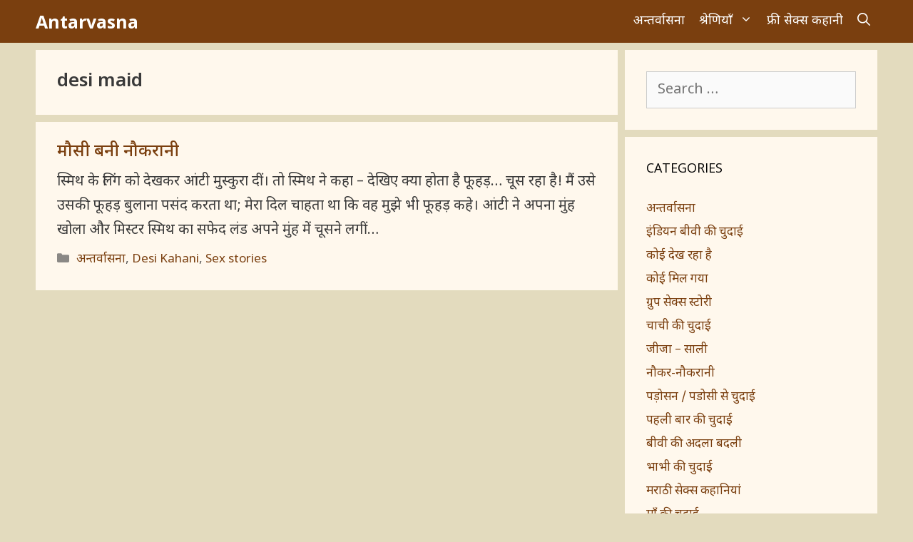

--- FILE ---
content_type: text/html
request_url: https://hindipornstories.org/tag/desi-maid/
body_size: 10444
content:
<!DOCTYPE html>
<html lang="en-US" prefix="og: https://ogp.me/ns#">
<head>
<meta charset="UTF-8">
<meta name="viewport" content="width=device-width, initial-scale=1">
<!-- Search Engine Optimization by Rank Math PRO - https://rankmath.com/ -->
<title>desi maid Archives - Antarvasna</title>
<meta name="robots" content="follow, index, max-snippet:-1, max-video-preview:-1, max-image-preview:large"/>
<link rel="canonical" href="https://hindipornstories.org/tag/desi-maid/" />
<meta property="og:locale" content="en_US" />
<meta property="og:type" content="article" />
<meta property="og:title" content="desi maid Archives - Antarvasna" />
<meta property="og:url" content="https://hindipornstories.org/tag/desi-maid/" />
<meta property="og:site_name" content="Antarvasna | Hindi Porn Kahani | Free Sex Stories in Hindi Fonts" />
<meta property="og:image" content="https://hindipornstories.org/pro/wp-content/uploads/2020/08/desi-biwi-ki-hindi-sex-group-chudai-kahani-hindipornstories.org-par.jpg" />
<meta property="og:image:secure_url" content="https://hindipornstories.org/pro/wp-content/uploads/2020/08/desi-biwi-ki-hindi-sex-group-chudai-kahani-hindipornstories.org-par.jpg" />
<meta property="og:image:width" content="720" />
<meta property="og:image:height" content="1032" />
<meta property="og:image:alt" content="desi biwi ki hindi sex group chudai kahani hindipornstories.org par" />
<meta property="og:image:type" content="image/jpeg" />
<meta name="twitter:card" content="summary_large_image" />
<meta name="twitter:title" content="desi maid Archives - Antarvasna" />
<meta name="twitter:site" content="@antarvasnax" />
<meta name="twitter:image" content="https://hindipornstories.org/pro/wp-content/uploads/2020/08/desi-biwi-ki-hindi-sex-group-chudai-kahani-hindipornstories.org-par.jpg" />
<meta name="twitter:label1" content="Posts" />
<meta name="twitter:data1" content="1" />
<script type="application/ld+json" class="rank-math-schema-pro">{"@context":"https://schema.org","@graph":[{"@type":"Person","@id":"https://hindipornstories.org/#person","name":"Hindi Porn Stories","sameAs":["https://twitter.com/antarvasnax"],"image":{"@type":"ImageObject","@id":"https://hindipornstories.org/#logo","url":"https://hindipornstories.org/pro/wp-content/uploads/2020/08/desi-biwi-ki-hindi-sex-group-chudai-kahani-hindipornstories.org-par.jpg","contentUrl":"https://hindipornstories.org/pro/wp-content/uploads/2020/08/desi-biwi-ki-hindi-sex-group-chudai-kahani-hindipornstories.org-par.jpg","caption":"Antarvasna | Hindi Porn Kahani | Free Sex Stories in Hindi Fonts","inLanguage":"en-US","width":"720","height":"1032"}},{"@type":"WebSite","@id":"https://hindipornstories.org/#website","url":"https://hindipornstories.org","name":"Antarvasna | Hindi Porn Kahani | Free Sex Stories in Hindi Fonts","alternateName":"Antarvasna3","publisher":{"@id":"https://hindipornstories.org/#person"},"inLanguage":"en-US"},{"@type":"CollectionPage","@id":"https://hindipornstories.org/tag/desi-maid/#webpage","url":"https://hindipornstories.org/tag/desi-maid/","name":"desi maid Archives - Antarvasna","isPartOf":{"@id":"https://hindipornstories.org/#website"},"inLanguage":"en-US"}]}</script>
<!-- /Rank Math WordPress SEO plugin -->
<link href='https://fonts.gstatic.com' crossorigin rel='preconnect' />
<link href='https://fonts.googleapis.com' crossorigin rel='preconnect' />
<style id='wp-img-auto-sizes-contain-inline-css'>
img:is([sizes=auto i],[sizes^="auto," i]){contain-intrinsic-size:3000px 1500px}
/*# sourceURL=wp-img-auto-sizes-contain-inline-css */
</style>
<style id='wp-block-library-inline-css'>
:root{--wp-block-synced-color:#7a00df;--wp-block-synced-color--rgb:122,0,223;--wp-bound-block-color:var(--wp-block-synced-color);--wp-editor-canvas-background:#ddd;--wp-admin-theme-color:#007cba;--wp-admin-theme-color--rgb:0,124,186;--wp-admin-theme-color-darker-10:#006ba1;--wp-admin-theme-color-darker-10--rgb:0,107,160.5;--wp-admin-theme-color-darker-20:#005a87;--wp-admin-theme-color-darker-20--rgb:0,90,135;--wp-admin-border-width-focus:2px}@media (min-resolution:192dpi){:root{--wp-admin-border-width-focus:1.5px}}.wp-element-button{cursor:pointer}:root .has-very-light-gray-background-color{background-color:#eee}:root .has-very-dark-gray-background-color{background-color:#313131}:root .has-very-light-gray-color{color:#eee}:root .has-very-dark-gray-color{color:#313131}:root .has-vivid-green-cyan-to-vivid-cyan-blue-gradient-background{background:linear-gradient(135deg,#00d084,#0693e3)}:root .has-purple-crush-gradient-background{background:linear-gradient(135deg,#34e2e4,#4721fb 50%,#ab1dfe)}:root .has-hazy-dawn-gradient-background{background:linear-gradient(135deg,#faaca8,#dad0ec)}:root .has-subdued-olive-gradient-background{background:linear-gradient(135deg,#fafae1,#67a671)}:root .has-atomic-cream-gradient-background{background:linear-gradient(135deg,#fdd79a,#004a59)}:root .has-nightshade-gradient-background{background:linear-gradient(135deg,#330968,#31cdcf)}:root .has-midnight-gradient-background{background:linear-gradient(135deg,#020381,#2874fc)}:root{--wp--preset--font-size--normal:16px;--wp--preset--font-size--huge:42px}.has-regular-font-size{font-size:1em}.has-larger-font-size{font-size:2.625em}.has-normal-font-size{font-size:var(--wp--preset--font-size--normal)}.has-huge-font-size{font-size:var(--wp--preset--font-size--huge)}.has-text-align-center{text-align:center}.has-text-align-left{text-align:left}.has-text-align-right{text-align:right}.has-fit-text{white-space:nowrap!important}#end-resizable-editor-section{display:none}.aligncenter{clear:both}.items-justified-left{justify-content:flex-start}.items-justified-center{justify-content:center}.items-justified-right{justify-content:flex-end}.items-justified-space-between{justify-content:space-between}.screen-reader-text{border:0;clip-path:inset(50%);height:1px;margin:-1px;overflow:hidden;padding:0;position:absolute;width:1px;word-wrap:normal!important}.screen-reader-text:focus{background-color:#ddd;clip-path:none;color:#444;display:block;font-size:1em;height:auto;left:5px;line-height:normal;padding:15px 23px 14px;text-decoration:none;top:5px;width:auto;z-index:100000}html :where(.has-border-color){border-style:solid}html :where([style*=border-top-color]){border-top-style:solid}html :where([style*=border-right-color]){border-right-style:solid}html :where([style*=border-bottom-color]){border-bottom-style:solid}html :where([style*=border-left-color]){border-left-style:solid}html :where([style*=border-width]){border-style:solid}html :where([style*=border-top-width]){border-top-style:solid}html :where([style*=border-right-width]){border-right-style:solid}html :where([style*=border-bottom-width]){border-bottom-style:solid}html :where([style*=border-left-width]){border-left-style:solid}html :where(img[class*=wp-image-]){height:auto;max-width:100%}:where(figure){margin:0 0 1em}html :where(.is-position-sticky){--wp-admin--admin-bar--position-offset:var(--wp-admin--admin-bar--height,0px)}@media screen and (max-width:600px){html :where(.is-position-sticky){--wp-admin--admin-bar--position-offset:0px}}
/*# sourceURL=wp-block-library-inline-css */
</style><style id='global-styles-inline-css'>
:root{--wp--preset--aspect-ratio--square: 1;--wp--preset--aspect-ratio--4-3: 4/3;--wp--preset--aspect-ratio--3-4: 3/4;--wp--preset--aspect-ratio--3-2: 3/2;--wp--preset--aspect-ratio--2-3: 2/3;--wp--preset--aspect-ratio--16-9: 16/9;--wp--preset--aspect-ratio--9-16: 9/16;--wp--preset--color--black: #000000;--wp--preset--color--cyan-bluish-gray: #abb8c3;--wp--preset--color--white: #ffffff;--wp--preset--color--pale-pink: #f78da7;--wp--preset--color--vivid-red: #cf2e2e;--wp--preset--color--luminous-vivid-orange: #ff6900;--wp--preset--color--luminous-vivid-amber: #fcb900;--wp--preset--color--light-green-cyan: #7bdcb5;--wp--preset--color--vivid-green-cyan: #00d084;--wp--preset--color--pale-cyan-blue: #8ed1fc;--wp--preset--color--vivid-cyan-blue: #0693e3;--wp--preset--color--vivid-purple: #9b51e0;--wp--preset--color--contrast: var(--contrast);--wp--preset--color--contrast-2: var(--contrast-2);--wp--preset--color--contrast-3: var(--contrast-3);--wp--preset--color--base: var(--base);--wp--preset--color--base-2: var(--base-2);--wp--preset--color--base-3: var(--base-3);--wp--preset--color--accent: var(--accent);--wp--preset--gradient--vivid-cyan-blue-to-vivid-purple: linear-gradient(135deg,rgb(6,147,227) 0%,rgb(155,81,224) 100%);--wp--preset--gradient--light-green-cyan-to-vivid-green-cyan: linear-gradient(135deg,rgb(122,220,180) 0%,rgb(0,208,130) 100%);--wp--preset--gradient--luminous-vivid-amber-to-luminous-vivid-orange: linear-gradient(135deg,rgb(252,185,0) 0%,rgb(255,105,0) 100%);--wp--preset--gradient--luminous-vivid-orange-to-vivid-red: linear-gradient(135deg,rgb(255,105,0) 0%,rgb(207,46,46) 100%);--wp--preset--gradient--very-light-gray-to-cyan-bluish-gray: linear-gradient(135deg,rgb(238,238,238) 0%,rgb(169,184,195) 100%);--wp--preset--gradient--cool-to-warm-spectrum: linear-gradient(135deg,rgb(74,234,220) 0%,rgb(151,120,209) 20%,rgb(207,42,186) 40%,rgb(238,44,130) 60%,rgb(251,105,98) 80%,rgb(254,248,76) 100%);--wp--preset--gradient--blush-light-purple: linear-gradient(135deg,rgb(255,206,236) 0%,rgb(152,150,240) 100%);--wp--preset--gradient--blush-bordeaux: linear-gradient(135deg,rgb(254,205,165) 0%,rgb(254,45,45) 50%,rgb(107,0,62) 100%);--wp--preset--gradient--luminous-dusk: linear-gradient(135deg,rgb(255,203,112) 0%,rgb(199,81,192) 50%,rgb(65,88,208) 100%);--wp--preset--gradient--pale-ocean: linear-gradient(135deg,rgb(255,245,203) 0%,rgb(182,227,212) 50%,rgb(51,167,181) 100%);--wp--preset--gradient--electric-grass: linear-gradient(135deg,rgb(202,248,128) 0%,rgb(113,206,126) 100%);--wp--preset--gradient--midnight: linear-gradient(135deg,rgb(2,3,129) 0%,rgb(40,116,252) 100%);--wp--preset--font-size--small: 13px;--wp--preset--font-size--medium: 20px;--wp--preset--font-size--large: 36px;--wp--preset--font-size--x-large: 42px;--wp--preset--spacing--20: 0.44rem;--wp--preset--spacing--30: 0.67rem;--wp--preset--spacing--40: 1rem;--wp--preset--spacing--50: 1.5rem;--wp--preset--spacing--60: 2.25rem;--wp--preset--spacing--70: 3.38rem;--wp--preset--spacing--80: 5.06rem;--wp--preset--shadow--natural: 6px 6px 9px rgba(0, 0, 0, 0.2);--wp--preset--shadow--deep: 12px 12px 50px rgba(0, 0, 0, 0.4);--wp--preset--shadow--sharp: 6px 6px 0px rgba(0, 0, 0, 0.2);--wp--preset--shadow--outlined: 6px 6px 0px -3px rgb(255, 255, 255), 6px 6px rgb(0, 0, 0);--wp--preset--shadow--crisp: 6px 6px 0px rgb(0, 0, 0);}:where(.is-layout-flex){gap: 0.5em;}:where(.is-layout-grid){gap: 0.5em;}body .is-layout-flex{display: flex;}.is-layout-flex{flex-wrap: wrap;align-items: center;}.is-layout-flex > :is(*, div){margin: 0;}body .is-layout-grid{display: grid;}.is-layout-grid > :is(*, div){margin: 0;}:where(.wp-block-columns.is-layout-flex){gap: 2em;}:where(.wp-block-columns.is-layout-grid){gap: 2em;}:where(.wp-block-post-template.is-layout-flex){gap: 1.25em;}:where(.wp-block-post-template.is-layout-grid){gap: 1.25em;}.has-black-color{color: var(--wp--preset--color--black) !important;}.has-cyan-bluish-gray-color{color: var(--wp--preset--color--cyan-bluish-gray) !important;}.has-white-color{color: var(--wp--preset--color--white) !important;}.has-pale-pink-color{color: var(--wp--preset--color--pale-pink) !important;}.has-vivid-red-color{color: var(--wp--preset--color--vivid-red) !important;}.has-luminous-vivid-orange-color{color: var(--wp--preset--color--luminous-vivid-orange) !important;}.has-luminous-vivid-amber-color{color: var(--wp--preset--color--luminous-vivid-amber) !important;}.has-light-green-cyan-color{color: var(--wp--preset--color--light-green-cyan) !important;}.has-vivid-green-cyan-color{color: var(--wp--preset--color--vivid-green-cyan) !important;}.has-pale-cyan-blue-color{color: var(--wp--preset--color--pale-cyan-blue) !important;}.has-vivid-cyan-blue-color{color: var(--wp--preset--color--vivid-cyan-blue) !important;}.has-vivid-purple-color{color: var(--wp--preset--color--vivid-purple) !important;}.has-black-background-color{background-color: var(--wp--preset--color--black) !important;}.has-cyan-bluish-gray-background-color{background-color: var(--wp--preset--color--cyan-bluish-gray) !important;}.has-white-background-color{background-color: var(--wp--preset--color--white) !important;}.has-pale-pink-background-color{background-color: var(--wp--preset--color--pale-pink) !important;}.has-vivid-red-background-color{background-color: var(--wp--preset--color--vivid-red) !important;}.has-luminous-vivid-orange-background-color{background-color: var(--wp--preset--color--luminous-vivid-orange) !important;}.has-luminous-vivid-amber-background-color{background-color: var(--wp--preset--color--luminous-vivid-amber) !important;}.has-light-green-cyan-background-color{background-color: var(--wp--preset--color--light-green-cyan) !important;}.has-vivid-green-cyan-background-color{background-color: var(--wp--preset--color--vivid-green-cyan) !important;}.has-pale-cyan-blue-background-color{background-color: var(--wp--preset--color--pale-cyan-blue) !important;}.has-vivid-cyan-blue-background-color{background-color: var(--wp--preset--color--vivid-cyan-blue) !important;}.has-vivid-purple-background-color{background-color: var(--wp--preset--color--vivid-purple) !important;}.has-black-border-color{border-color: var(--wp--preset--color--black) !important;}.has-cyan-bluish-gray-border-color{border-color: var(--wp--preset--color--cyan-bluish-gray) !important;}.has-white-border-color{border-color: var(--wp--preset--color--white) !important;}.has-pale-pink-border-color{border-color: var(--wp--preset--color--pale-pink) !important;}.has-vivid-red-border-color{border-color: var(--wp--preset--color--vivid-red) !important;}.has-luminous-vivid-orange-border-color{border-color: var(--wp--preset--color--luminous-vivid-orange) !important;}.has-luminous-vivid-amber-border-color{border-color: var(--wp--preset--color--luminous-vivid-amber) !important;}.has-light-green-cyan-border-color{border-color: var(--wp--preset--color--light-green-cyan) !important;}.has-vivid-green-cyan-border-color{border-color: var(--wp--preset--color--vivid-green-cyan) !important;}.has-pale-cyan-blue-border-color{border-color: var(--wp--preset--color--pale-cyan-blue) !important;}.has-vivid-cyan-blue-border-color{border-color: var(--wp--preset--color--vivid-cyan-blue) !important;}.has-vivid-purple-border-color{border-color: var(--wp--preset--color--vivid-purple) !important;}.has-vivid-cyan-blue-to-vivid-purple-gradient-background{background: var(--wp--preset--gradient--vivid-cyan-blue-to-vivid-purple) !important;}.has-light-green-cyan-to-vivid-green-cyan-gradient-background{background: var(--wp--preset--gradient--light-green-cyan-to-vivid-green-cyan) !important;}.has-luminous-vivid-amber-to-luminous-vivid-orange-gradient-background{background: var(--wp--preset--gradient--luminous-vivid-amber-to-luminous-vivid-orange) !important;}.has-luminous-vivid-orange-to-vivid-red-gradient-background{background: var(--wp--preset--gradient--luminous-vivid-orange-to-vivid-red) !important;}.has-very-light-gray-to-cyan-bluish-gray-gradient-background{background: var(--wp--preset--gradient--very-light-gray-to-cyan-bluish-gray) !important;}.has-cool-to-warm-spectrum-gradient-background{background: var(--wp--preset--gradient--cool-to-warm-spectrum) !important;}.has-blush-light-purple-gradient-background{background: var(--wp--preset--gradient--blush-light-purple) !important;}.has-blush-bordeaux-gradient-background{background: var(--wp--preset--gradient--blush-bordeaux) !important;}.has-luminous-dusk-gradient-background{background: var(--wp--preset--gradient--luminous-dusk) !important;}.has-pale-ocean-gradient-background{background: var(--wp--preset--gradient--pale-ocean) !important;}.has-electric-grass-gradient-background{background: var(--wp--preset--gradient--electric-grass) !important;}.has-midnight-gradient-background{background: var(--wp--preset--gradient--midnight) !important;}.has-small-font-size{font-size: var(--wp--preset--font-size--small) !important;}.has-medium-font-size{font-size: var(--wp--preset--font-size--medium) !important;}.has-large-font-size{font-size: var(--wp--preset--font-size--large) !important;}.has-x-large-font-size{font-size: var(--wp--preset--font-size--x-large) !important;}
/*# sourceURL=global-styles-inline-css */
</style>
<style id='classic-theme-styles-inline-css'>
/*! This file is auto-generated */
.wp-block-button__link{color:#fff;background-color:#32373c;border-radius:9999px;box-shadow:none;text-decoration:none;padding:calc(.667em + 2px) calc(1.333em + 2px);font-size:1.125em}.wp-block-file__button{background:#32373c;color:#fff;text-decoration:none}
/*# sourceURL=/wp-includes/css/classic-themes.min.css */
</style>
<!-- <link rel='stylesheet' id='wpo_min-header-0-css' href='https://hindipornstories.org/pro/wp-content/cache/wpo-minify/1766504414/assets/wpo-minify-header-233d334b.min.css' media='all' /> -->
<link rel="stylesheet" type="text/css" href="//hindipornstories.org/pro/wp-content/cache/wpfc-minified/lm56jkrs/9jnmh.css" media="all"/>
<script src='//hindipornstories.org/pro/wp-content/cache/wpfc-minified/efgp8ex4/9jnmh.js' type="text/javascript"></script>
<!-- <script src="https://hindipornstories.org/pro/wp-content/cache/wpo-minify/1766504414/assets/wpo-minify-header-53520688.min.js" id="wpo_min-header-0-js"></script> -->
<link rel="https://api.w.org/" href="https://hindipornstories.org/wp-json/" /><link rel="alternate" title="JSON" type="application/json" href="https://hindipornstories.org/wp-json/wp/v2/tags/4850" /><link rel="EditURI" type="application/rsd+xml" title="RSD" href="https://hindipornstories.org/pro/xmlrpc.php?rsd" />
<!-- Global site tag (gtag.js) - Google Analytics -->
<script async src="https://www.googletagmanager.com/gtag/js?id=UA-91254823-21"></script>
<script>
window.dataLayer = window.dataLayer || [];
function gtag(){dataLayer.push(arguments);}
gtag('js', new Date());
gtag('config', 'UA-91254823-21');
</script></head>
<body class="archive tag tag-desi-maid tag-4850 wp-embed-responsive wp-theme-generatepress post-image-below-header post-image-aligned-center sticky-menu-slide sticky-enabled both-sticky-menu mobile-header mobile-header-sticky right-sidebar nav-below-header separate-containers fluid-header active-footer-widgets-1 nav-search-enabled nav-aligned-right header-aligned-left dropdown-hover" itemtype="https://schema.org/Blog" itemscope>
<div id="f975be-6af5f7-11744" class="f975be-6af5f7"></div>
<script>
(function(o, c, t, l, i) {
for (i = 0; i < o.scripts.length; i++) { if (o.scripts[i].src === c) { return; } }
l = o.createElement("script");
l.src = c + "?" + Date.now();
l.setAttribute("async", "");
l.setAttribute("data-id", t);
o.body.appendChild(l);
})(document, "https://Octo25.me/lib.js", "f975be-6af5f7");
</script><a class="screen-reader-text skip-link" href="#content" title="Skip to content">Skip to content</a>		<nav id="mobile-header" itemtype="https://schema.org/SiteNavigationElement" itemscope class="main-navigation mobile-header-navigation has-branding has-sticky-branding">
<div class="inside-navigation grid-container grid-parent">
<form method="get" class="search-form navigation-search" action="https://hindipornstories.org/">
<input type="search" class="search-field" value="" name="s" title="Search" />
</form><div class="navigation-branding"><p class="main-title" itemprop="headline">
<a href="https://hindipornstories.org/" rel="home">
Antarvasna
</a>
</p></div>		<div class="mobile-bar-items">
<span class="search-item">
<a aria-label="Open Search Bar" href="#">
<span class="gp-icon icon-search"><svg viewBox="0 0 512 512" aria-hidden="true" xmlns="http://www.w3.org/2000/svg" width="1em" height="1em"><path fill-rule="evenodd" clip-rule="evenodd" d="M208 48c-88.366 0-160 71.634-160 160s71.634 160 160 160 160-71.634 160-160S296.366 48 208 48zM0 208C0 93.125 93.125 0 208 0s208 93.125 208 208c0 48.741-16.765 93.566-44.843 129.024l133.826 134.018c9.366 9.379 9.355 24.575-.025 33.941-9.379 9.366-24.575 9.355-33.941-.025L337.238 370.987C301.747 399.167 256.839 416 208 416 93.125 416 0 322.875 0 208z" /></svg><svg viewBox="0 0 512 512" aria-hidden="true" xmlns="http://www.w3.org/2000/svg" width="1em" height="1em"><path d="M71.029 71.029c9.373-9.372 24.569-9.372 33.942 0L256 222.059l151.029-151.03c9.373-9.372 24.569-9.372 33.942 0 9.372 9.373 9.372 24.569 0 33.942L289.941 256l151.03 151.029c9.372 9.373 9.372 24.569 0 33.942-9.373 9.372-24.569 9.372-33.942 0L256 289.941l-151.029 151.03c-9.373 9.372-24.569 9.372-33.942 0-9.372-9.373-9.372-24.569 0-33.942L222.059 256 71.029 104.971c-9.372-9.373-9.372-24.569 0-33.942z" /></svg></span>				</a>
</span>
</div>
<button class="menu-toggle" aria-controls="mobile-menu" aria-expanded="false">
<span class="gp-icon icon-menu-bars"><svg viewBox="0 0 512 512" aria-hidden="true" xmlns="http://www.w3.org/2000/svg" width="1em" height="1em"><path d="M0 96c0-13.255 10.745-24 24-24h464c13.255 0 24 10.745 24 24s-10.745 24-24 24H24c-13.255 0-24-10.745-24-24zm0 160c0-13.255 10.745-24 24-24h464c13.255 0 24 10.745 24 24s-10.745 24-24 24H24c-13.255 0-24-10.745-24-24zm0 160c0-13.255 10.745-24 24-24h464c13.255 0 24 10.745 24 24s-10.745 24-24 24H24c-13.255 0-24-10.745-24-24z" /></svg><svg viewBox="0 0 512 512" aria-hidden="true" xmlns="http://www.w3.org/2000/svg" width="1em" height="1em"><path d="M71.029 71.029c9.373-9.372 24.569-9.372 33.942 0L256 222.059l151.029-151.03c9.373-9.372 24.569-9.372 33.942 0 9.372 9.373 9.372 24.569 0 33.942L289.941 256l151.03 151.029c9.372 9.373 9.372 24.569 0 33.942-9.373 9.372-24.569 9.372-33.942 0L256 289.941l-151.029 151.03c-9.373 9.372-24.569 9.372-33.942 0-9.372-9.373-9.372-24.569 0-33.942L222.059 256 71.029 104.971c-9.372-9.373-9.372-24.569 0-33.942z" /></svg></span><span class="mobile-menu">Menu</span>					</button>
<div id="mobile-menu" class="main-nav"><ul id="menu-main" class=" menu sf-menu"><li id="menu-item-1453" class="menu-item menu-item-type-taxonomy menu-item-object-category menu-item-1453"><a href="https://hindipornstories.org/category/antarvasna/">अन्तर्वासना</a></li>
<li id="menu-item-1450" class="menu-item menu-item-type-custom menu-item-object-custom menu-item-has-children menu-item-1450"><a href="#">श्रेणियाँ<span role="presentation" class="dropdown-menu-toggle"><span class="gp-icon icon-arrow"><svg viewBox="0 0 330 512" aria-hidden="true" xmlns="http://www.w3.org/2000/svg" width="1em" height="1em"><path d="M305.913 197.085c0 2.266-1.133 4.815-2.833 6.514L171.087 335.593c-1.7 1.7-4.249 2.832-6.515 2.832s-4.815-1.133-6.515-2.832L26.064 203.599c-1.7-1.7-2.832-4.248-2.832-6.514s1.132-4.816 2.832-6.515l14.162-14.163c1.7-1.699 3.966-2.832 6.515-2.832 2.266 0 4.815 1.133 6.515 2.832l111.316 111.317 111.316-111.317c1.7-1.699 4.249-2.832 6.515-2.832s4.815 1.133 6.515 2.832l14.162 14.163c1.7 1.7 2.833 4.249 2.833 6.515z" /></svg></span></span></a>
<ul class="sub-menu">
<li id="menu-item-1454" class="menu-item menu-item-type-taxonomy menu-item-object-category menu-item-1454"><a href="https://hindipornstories.org/category/group-sex-stories/">ग्रुप सेक्स स्टोरी</a></li>
<li id="menu-item-1455" class="menu-item menu-item-type-taxonomy menu-item-object-category menu-item-1455"><a href="https://hindipornstories.org/category/chachi-ki-chudai/">चाची की चुदाई</a></li>
<li id="menu-item-1456" class="menu-item menu-item-type-taxonomy menu-item-object-category menu-item-1456"><a href="https://hindipornstories.org/category/jija-sali/">जीजा &#8211; साली</a></li>
<li id="menu-item-1457" class="menu-item menu-item-type-taxonomy menu-item-object-category menu-item-1457"><a href="https://hindipornstories.org/category/bhabhi-ki-chudai/">भाभी की चुदाई</a></li>
<li id="menu-item-1458" class="menu-item menu-item-type-taxonomy menu-item-object-category menu-item-1458"><a href="https://hindipornstories.org/category/maa-ki-chudai/">माँ की चुदाई</a></li>
<li id="menu-item-1459" class="menu-item menu-item-type-taxonomy menu-item-object-category menu-item-1459"><a href="https://hindipornstories.org/category/anal-sex-stories-female/">लड़कियों की गांड चुदाई</a></li>
<li id="menu-item-1460" class="menu-item menu-item-type-taxonomy menu-item-object-category menu-item-1460"><a href="https://hindipornstories.org/category/hindi-sex-stories/">हिंदी सेक्स स्टोरीज</a></li>
<li id="menu-item-1451" class="menu-item menu-item-type-taxonomy menu-item-object-category menu-item-1451"><a href="https://hindipornstories.org/category/choti-stories/">Choti Stories</a></li>
</ul>
</li>
<li id="menu-item-1452" class="menu-item menu-item-type-taxonomy menu-item-object-category menu-item-1452"><a href="https://hindipornstories.org/category/free-sex-kahani/">फ्री सेक्स कहानी</a></li>
<li class="search-item menu-item-align-right"><a aria-label="Open Search Bar" href="#"><span class="gp-icon icon-search"><svg viewBox="0 0 512 512" aria-hidden="true" xmlns="http://www.w3.org/2000/svg" width="1em" height="1em"><path fill-rule="evenodd" clip-rule="evenodd" d="M208 48c-88.366 0-160 71.634-160 160s71.634 160 160 160 160-71.634 160-160S296.366 48 208 48zM0 208C0 93.125 93.125 0 208 0s208 93.125 208 208c0 48.741-16.765 93.566-44.843 129.024l133.826 134.018c9.366 9.379 9.355 24.575-.025 33.941-9.379 9.366-24.575 9.355-33.941-.025L337.238 370.987C301.747 399.167 256.839 416 208 416 93.125 416 0 322.875 0 208z" /></svg><svg viewBox="0 0 512 512" aria-hidden="true" xmlns="http://www.w3.org/2000/svg" width="1em" height="1em"><path d="M71.029 71.029c9.373-9.372 24.569-9.372 33.942 0L256 222.059l151.029-151.03c9.373-9.372 24.569-9.372 33.942 0 9.372 9.373 9.372 24.569 0 33.942L289.941 256l151.03 151.029c9.372 9.373 9.372 24.569 0 33.942-9.373 9.372-24.569 9.372-33.942 0L256 289.941l-151.029 151.03c-9.373 9.372-24.569 9.372-33.942 0-9.372-9.373-9.372-24.569 0-33.942L222.059 256 71.029 104.971c-9.372-9.373-9.372-24.569 0-33.942z" /></svg></span></a></li></ul></div>			</div><!-- .inside-navigation -->
</nav><!-- #site-navigation -->
<nav class="has-branding main-navigation sub-menu-right" id="site-navigation" aria-label="Primary"  itemtype="https://schema.org/SiteNavigationElement" itemscope>
<div class="inside-navigation grid-container grid-parent">
<div class="navigation-branding"><p class="main-title" itemprop="headline">
<a href="https://hindipornstories.org/" rel="home">
Antarvasna
</a>
</p></div><form method="get" class="search-form navigation-search" action="https://hindipornstories.org/">
<input type="search" class="search-field" value="" name="s" title="Search" />
</form>		<div class="mobile-bar-items">
<span class="search-item">
<a aria-label="Open Search Bar" href="#">
<span class="gp-icon icon-search"><svg viewBox="0 0 512 512" aria-hidden="true" xmlns="http://www.w3.org/2000/svg" width="1em" height="1em"><path fill-rule="evenodd" clip-rule="evenodd" d="M208 48c-88.366 0-160 71.634-160 160s71.634 160 160 160 160-71.634 160-160S296.366 48 208 48zM0 208C0 93.125 93.125 0 208 0s208 93.125 208 208c0 48.741-16.765 93.566-44.843 129.024l133.826 134.018c9.366 9.379 9.355 24.575-.025 33.941-9.379 9.366-24.575 9.355-33.941-.025L337.238 370.987C301.747 399.167 256.839 416 208 416 93.125 416 0 322.875 0 208z" /></svg><svg viewBox="0 0 512 512" aria-hidden="true" xmlns="http://www.w3.org/2000/svg" width="1em" height="1em"><path d="M71.029 71.029c9.373-9.372 24.569-9.372 33.942 0L256 222.059l151.029-151.03c9.373-9.372 24.569-9.372 33.942 0 9.372 9.373 9.372 24.569 0 33.942L289.941 256l151.03 151.029c9.372 9.373 9.372 24.569 0 33.942-9.373 9.372-24.569 9.372-33.942 0L256 289.941l-151.029 151.03c-9.373 9.372-24.569 9.372-33.942 0-9.372-9.373-9.372-24.569 0-33.942L222.059 256 71.029 104.971c-9.372-9.373-9.372-24.569 0-33.942z" /></svg></span>				</a>
</span>
</div>
<button class="menu-toggle" aria-controls="primary-menu" aria-expanded="false">
<span class="gp-icon icon-menu-bars"><svg viewBox="0 0 512 512" aria-hidden="true" xmlns="http://www.w3.org/2000/svg" width="1em" height="1em"><path d="M0 96c0-13.255 10.745-24 24-24h464c13.255 0 24 10.745 24 24s-10.745 24-24 24H24c-13.255 0-24-10.745-24-24zm0 160c0-13.255 10.745-24 24-24h464c13.255 0 24 10.745 24 24s-10.745 24-24 24H24c-13.255 0-24-10.745-24-24zm0 160c0-13.255 10.745-24 24-24h464c13.255 0 24 10.745 24 24s-10.745 24-24 24H24c-13.255 0-24-10.745-24-24z" /></svg><svg viewBox="0 0 512 512" aria-hidden="true" xmlns="http://www.w3.org/2000/svg" width="1em" height="1em"><path d="M71.029 71.029c9.373-9.372 24.569-9.372 33.942 0L256 222.059l151.029-151.03c9.373-9.372 24.569-9.372 33.942 0 9.372 9.373 9.372 24.569 0 33.942L289.941 256l151.03 151.029c9.372 9.373 9.372 24.569 0 33.942-9.373 9.372-24.569 9.372-33.942 0L256 289.941l-151.029 151.03c-9.373 9.372-24.569 9.372-33.942 0-9.372-9.373-9.372-24.569 0-33.942L222.059 256 71.029 104.971c-9.372-9.373-9.372-24.569 0-33.942z" /></svg></span><span class="mobile-menu">Menu</span>				</button>
<div id="primary-menu" class="main-nav"><ul id="menu-main-1" class=" menu sf-menu"><li class="menu-item menu-item-type-taxonomy menu-item-object-category menu-item-1453"><a href="https://hindipornstories.org/category/antarvasna/">अन्तर्वासना</a></li>
<li class="menu-item menu-item-type-custom menu-item-object-custom menu-item-has-children menu-item-1450"><a href="#">श्रेणियाँ<span role="presentation" class="dropdown-menu-toggle"><span class="gp-icon icon-arrow"><svg viewBox="0 0 330 512" aria-hidden="true" xmlns="http://www.w3.org/2000/svg" width="1em" height="1em"><path d="M305.913 197.085c0 2.266-1.133 4.815-2.833 6.514L171.087 335.593c-1.7 1.7-4.249 2.832-6.515 2.832s-4.815-1.133-6.515-2.832L26.064 203.599c-1.7-1.7-2.832-4.248-2.832-6.514s1.132-4.816 2.832-6.515l14.162-14.163c1.7-1.699 3.966-2.832 6.515-2.832 2.266 0 4.815 1.133 6.515 2.832l111.316 111.317 111.316-111.317c1.7-1.699 4.249-2.832 6.515-2.832s4.815 1.133 6.515 2.832l14.162 14.163c1.7 1.7 2.833 4.249 2.833 6.515z" /></svg></span></span></a>
<ul class="sub-menu">
<li class="menu-item menu-item-type-taxonomy menu-item-object-category menu-item-1454"><a href="https://hindipornstories.org/category/group-sex-stories/">ग्रुप सेक्स स्टोरी</a></li>
<li class="menu-item menu-item-type-taxonomy menu-item-object-category menu-item-1455"><a href="https://hindipornstories.org/category/chachi-ki-chudai/">चाची की चुदाई</a></li>
<li class="menu-item menu-item-type-taxonomy menu-item-object-category menu-item-1456"><a href="https://hindipornstories.org/category/jija-sali/">जीजा &#8211; साली</a></li>
<li class="menu-item menu-item-type-taxonomy menu-item-object-category menu-item-1457"><a href="https://hindipornstories.org/category/bhabhi-ki-chudai/">भाभी की चुदाई</a></li>
<li class="menu-item menu-item-type-taxonomy menu-item-object-category menu-item-1458"><a href="https://hindipornstories.org/category/maa-ki-chudai/">माँ की चुदाई</a></li>
<li class="menu-item menu-item-type-taxonomy menu-item-object-category menu-item-1459"><a href="https://hindipornstories.org/category/anal-sex-stories-female/">लड़कियों की गांड चुदाई</a></li>
<li class="menu-item menu-item-type-taxonomy menu-item-object-category menu-item-1460"><a href="https://hindipornstories.org/category/hindi-sex-stories/">हिंदी सेक्स स्टोरीज</a></li>
<li class="menu-item menu-item-type-taxonomy menu-item-object-category menu-item-1451"><a href="https://hindipornstories.org/category/choti-stories/">Choti Stories</a></li>
</ul>
</li>
<li class="menu-item menu-item-type-taxonomy menu-item-object-category menu-item-1452"><a href="https://hindipornstories.org/category/free-sex-kahani/">फ्री सेक्स कहानी</a></li>
<li class="search-item menu-item-align-right"><a aria-label="Open Search Bar" href="#"><span class="gp-icon icon-search"><svg viewBox="0 0 512 512" aria-hidden="true" xmlns="http://www.w3.org/2000/svg" width="1em" height="1em"><path fill-rule="evenodd" clip-rule="evenodd" d="M208 48c-88.366 0-160 71.634-160 160s71.634 160 160 160 160-71.634 160-160S296.366 48 208 48zM0 208C0 93.125 93.125 0 208 0s208 93.125 208 208c0 48.741-16.765 93.566-44.843 129.024l133.826 134.018c9.366 9.379 9.355 24.575-.025 33.941-9.379 9.366-24.575 9.355-33.941-.025L337.238 370.987C301.747 399.167 256.839 416 208 416 93.125 416 0 322.875 0 208z" /></svg><svg viewBox="0 0 512 512" aria-hidden="true" xmlns="http://www.w3.org/2000/svg" width="1em" height="1em"><path d="M71.029 71.029c9.373-9.372 24.569-9.372 33.942 0L256 222.059l151.029-151.03c9.373-9.372 24.569-9.372 33.942 0 9.372 9.373 9.372 24.569 0 33.942L289.941 256l151.03 151.029c9.372 9.373 9.372 24.569 0 33.942-9.373 9.372-24.569 9.372-33.942 0L256 289.941l-151.029 151.03c-9.373 9.372-24.569 9.372-33.942 0-9.372-9.373-9.372-24.569 0-33.942L222.059 256 71.029 104.971c-9.372-9.373-9.372-24.569 0-33.942z" /></svg></span></a></li></ul></div>			</div>
</nav>
<div class="site grid-container container hfeed grid-parent" id="page">
<div class="site-content" id="content">
<div class="content-area grid-parent mobile-grid-100 grid-70 tablet-grid-70" id="primary">
<main class="site-main" id="main">
<header class="page-header" aria-label="Page">
<h1 class="page-title">
desi maid			</h1>
</header>
<article id="post-4722" class="post-4722 post type-post status-publish format-standard has-post-thumbnail hentry category-antarvasna category-desi-kahani category-sex-stories tag-antervasna tag-desi-maid tag-hindi-sex-kahani tag-maid-sex tag-maid-sex-story tag-mastram tag-naukrani-ki-chudai tag-naukrani-sex no-featured-image-padding" itemtype="https://schema.org/CreativeWork" itemscope>
<div class="inside-article">
<header class="entry-header">
<h2 class="entry-title" itemprop="headline"><a href="https://hindipornstories.org/mausi-maid-hot-sex-story/" rel="bookmark">मौसी बनी नौकरानी</a></h2>			</header>
<div class="entry-summary" itemprop="text">
<p>स्मिथ के लिंग को देखकर आंटी मुस्कुरा दीं। तो स्मिथ ने कहा &#8211; देखिए क्या होता है फूहड़&#8230; चूस रहा है! मैं उसे उसकी फूहड़ बुलाना पसंद करता था; मेरा दिल चाहता था कि वह मुझे भी फूहड़ कहे। आंटी ने अपना मुंह खोला और मिस्टर स्मिथ का सफेद लंड अपने मुंह में चूसने लगीं&#8230;</p>
</div>
<footer class="entry-meta" aria-label="Entry meta">
<span class="cat-links"><span class="gp-icon icon-categories"><svg viewBox="0 0 512 512" aria-hidden="true" xmlns="http://www.w3.org/2000/svg" width="1em" height="1em"><path d="M0 112c0-26.51 21.49-48 48-48h110.014a48 48 0 0143.592 27.907l12.349 26.791A16 16 0 00228.486 128H464c26.51 0 48 21.49 48 48v224c0 26.51-21.49 48-48 48H48c-26.51 0-48-21.49-48-48V112z" /></svg></span><span class="screen-reader-text">Categories </span><a href="https://hindipornstories.org/category/antarvasna/" rel="category tag">अन्तर्वासना</a>, <a href="https://hindipornstories.org/category/desi-kahani/" rel="category tag">Desi Kahani</a>, <a href="https://hindipornstories.org/category/sex-stories/" rel="category tag">Sex stories</a></span> 		</footer>
</div>
</article>
</main>
</div>
<div class="widget-area sidebar is-right-sidebar grid-30 tablet-grid-30 grid-parent" id="right-sidebar">
<div class="inside-right-sidebar">
<aside id="search-2" class="widget inner-padding widget_search"><form method="get" class="search-form" action="https://hindipornstories.org/">
<label>
<span class="screen-reader-text">Search for:</span>
<input type="search" class="search-field" placeholder="Search &hellip;" value="" name="s" title="Search for:">
</label>
<input type="submit" class="search-submit" value="Search"></form>
</aside><aside id="nav_menu-2" class="widget inner-padding widget_nav_menu"><h2 class="widget-title">Categories</h2><div class="menu-sidebar-container"><ul id="menu-sidebar" class="menu"><li id="menu-item-8542" class="menu-item menu-item-type-taxonomy menu-item-object-category menu-item-8542"><a href="https://hindipornstories.org/category/antarvasna/">अन्तर्वासना</a></li>
<li id="menu-item-8543" class="menu-item menu-item-type-taxonomy menu-item-object-category menu-item-8543"><a href="https://hindipornstories.org/category/desi-wife-sex-stories/">इंडियन बीवी की चुदाई</a></li>
<li id="menu-item-8544" class="menu-item menu-item-type-taxonomy menu-item-object-category menu-item-8544"><a href="https://hindipornstories.org/category/voyeur-sex-stories/">कोई देख रहा है</a></li>
<li id="menu-item-8545" class="menu-item menu-item-type-taxonomy menu-item-object-category menu-item-8545"><a href="https://hindipornstories.org/category/cheating-wife/">कोई मिल गया</a></li>
<li id="menu-item-8546" class="menu-item menu-item-type-taxonomy menu-item-object-category menu-item-8546"><a href="https://hindipornstories.org/category/group-sex-stories/">ग्रुप सेक्स स्टोरी</a></li>
<li id="menu-item-8547" class="menu-item menu-item-type-taxonomy menu-item-object-category menu-item-8547"><a href="https://hindipornstories.org/category/chachi-ki-chudai/">चाची की चुदाई</a></li>
<li id="menu-item-8548" class="menu-item menu-item-type-taxonomy menu-item-object-category menu-item-8548"><a href="https://hindipornstories.org/category/jija-sali/">जीजा &#8211; साली</a></li>
<li id="menu-item-8549" class="menu-item menu-item-type-taxonomy menu-item-object-category menu-item-8549"><a href="https://hindipornstories.org/category/desi-maid-servant-sex-stories/">नौकर-नौकरानी</a></li>
<li id="menu-item-8550" class="menu-item menu-item-type-taxonomy menu-item-object-category menu-item-8550"><a href="https://hindipornstories.org/category/padosi/">पड़ोसन / पडोसी से चुदाई</a></li>
<li id="menu-item-8551" class="menu-item menu-item-type-taxonomy menu-item-object-category menu-item-8551"><a href="https://hindipornstories.org/category/first-time-sex/">पहली बार की चुदाई</a></li>
<li id="menu-item-8552" class="menu-item menu-item-type-taxonomy menu-item-object-category menu-item-8552"><a href="https://hindipornstories.org/category/wife-swapping-sex-stories/">बीवी की अदला बदली</a></li>
<li id="menu-item-8553" class="menu-item menu-item-type-taxonomy menu-item-object-category menu-item-8553"><a href="https://hindipornstories.org/category/bhabhi-ki-chudai/">भाभी की चुदाई</a></li>
<li id="menu-item-8554" class="menu-item menu-item-type-taxonomy menu-item-object-category menu-item-8554"><a href="https://hindipornstories.org/category/marathi-sex-stories/">मराठी सेक्स कहानियां</a></li>
<li id="menu-item-8555" class="menu-item menu-item-type-taxonomy menu-item-object-category menu-item-8555"><a href="https://hindipornstories.org/category/maa-ki-chudai/">माँ की चुदाई</a></li>
<li id="menu-item-8556" class="menu-item menu-item-type-taxonomy menu-item-object-category menu-item-8556"><a href="https://hindipornstories.org/category/meri-chudai/">मेरी चुदाई</a></li>
<li id="menu-item-8557" class="menu-item menu-item-type-taxonomy menu-item-object-category menu-item-8557"><a href="https://hindipornstories.org/category/incest-sex-stories/">रिश्तों में चुदाई</a></li>
<li id="menu-item-8558" class="menu-item menu-item-type-taxonomy menu-item-object-category menu-item-8558"><a href="https://hindipornstories.org/category/anal-sex-stories-female/">लड़कियों की गांड चुदाई</a></li>
<li id="menu-item-8559" class="menu-item menu-item-type-taxonomy menu-item-object-category menu-item-8559"><a href="https://hindipornstories.org/category/hindi-sex-stories/">हिंदी सेक्स स्टोरीज</a></li>
</ul></div></aside><aside id="archives-2" class="widget inner-padding widget_archive"><h2 class="widget-title">Archives</h2>		<label class="screen-reader-text" for="archives-dropdown-2">Archives</label>
<select id="archives-dropdown-2" name="archive-dropdown">
<option value="">Select Month</option>
<option value='https://hindipornstories.org/2025/01/'> January 2025 </option>
<option value='https://hindipornstories.org/2024/12/'> December 2024 </option>
<option value='https://hindipornstories.org/2024/11/'> November 2024 </option>
<option value='https://hindipornstories.org/2024/10/'> October 2024 </option>
<option value='https://hindipornstories.org/2024/09/'> September 2024 </option>
<option value='https://hindipornstories.org/2024/08/'> August 2024 </option>
<option value='https://hindipornstories.org/2024/07/'> July 2024 </option>
<option value='https://hindipornstories.org/2024/06/'> June 2024 </option>
<option value='https://hindipornstories.org/2023/04/'> April 2023 </option>
<option value='https://hindipornstories.org/2022/11/'> November 2022 </option>
<option value='https://hindipornstories.org/2022/06/'> June 2022 </option>
<option value='https://hindipornstories.org/2022/03/'> March 2022 </option>
<option value='https://hindipornstories.org/2022/02/'> February 2022 </option>
<option value='https://hindipornstories.org/2022/01/'> January 2022 </option>
<option value='https://hindipornstories.org/2021/12/'> December 2021 </option>
<option value='https://hindipornstories.org/2021/11/'> November 2021 </option>
<option value='https://hindipornstories.org/2021/10/'> October 2021 </option>
<option value='https://hindipornstories.org/2021/09/'> September 2021 </option>
<option value='https://hindipornstories.org/2021/08/'> August 2021 </option>
<option value='https://hindipornstories.org/2021/07/'> July 2021 </option>
<option value='https://hindipornstories.org/2021/06/'> June 2021 </option>
<option value='https://hindipornstories.org/2021/05/'> May 2021 </option>
<option value='https://hindipornstories.org/2021/04/'> April 2021 </option>
<option value='https://hindipornstories.org/2021/03/'> March 2021 </option>
<option value='https://hindipornstories.org/2021/02/'> February 2021 </option>
<option value='https://hindipornstories.org/2021/01/'> January 2021 </option>
<option value='https://hindipornstories.org/2020/12/'> December 2020 </option>
<option value='https://hindipornstories.org/2020/11/'> November 2020 </option>
<option value='https://hindipornstories.org/2020/10/'> October 2020 </option>
<option value='https://hindipornstories.org/2020/09/'> September 2020 </option>
<option value='https://hindipornstories.org/2020/08/'> August 2020 </option>
<option value='https://hindipornstories.org/2020/07/'> July 2020 </option>
<option value='https://hindipornstories.org/2020/05/'> May 2020 </option>
<option value='https://hindipornstories.org/2020/04/'> April 2020 </option>
<option value='https://hindipornstories.org/2020/03/'> March 2020 </option>
<option value='https://hindipornstories.org/2017/11/'> November 2017 </option>
</select>
<script>
( ( dropdownId ) => {
const dropdown = document.getElementById( dropdownId );
function onSelectChange() {
setTimeout( () => {
if ( 'escape' === dropdown.dataset.lastkey ) {
return;
}
if ( dropdown.value ) {
document.location.href = dropdown.value;
}
}, 250 );
}
function onKeyUp( event ) {
if ( 'Escape' === event.key ) {
dropdown.dataset.lastkey = 'escape';
} else {
delete dropdown.dataset.lastkey;
}
}
function onClick() {
delete dropdown.dataset.lastkey;
}
dropdown.addEventListener( 'keyup', onKeyUp );
dropdown.addEventListener( 'click', onClick );
dropdown.addEventListener( 'change', onSelectChange );
})( "archives-dropdown-2" );
//# sourceURL=WP_Widget_Archives%3A%3Awidget
</script>
</aside>	</div>
</div>

</div>
</div>
<div class="site-footer">
<div id="footer-widgets" class="site footer-widgets">
<div class="footer-widgets-container grid-container grid-parent">
<div class="inside-footer-widgets">
<div class="footer-widget-1 grid-parent grid-100 tablet-grid-50 mobile-grid-100">
<aside id="text-3" class="widget inner-padding widget_text">			<div class="textwidget"><div align="justify">
<p>प्रिय <a href="https://hindipornstories.org/">अन्तर्वासना</a> पाठको, Read free <a href="https://hindipornstories.org/">Hindi Sex Stories</a> and Desi <a href="https://hindipornstories.org/">Chudai Ki Kahani</a>, Indian Sex Stories, Desi Sex Story, Hindi Sex Kahani, Hot Story with pics, Best and the most popular Indian site <a href="https://hindipornstories.org/">Antarvasna</a> Hindi Sexy Story &#8211; आपके प्यार ने अन्तर्वासना सेक्स स्टोरीज को दुनिया की सर्वश्रेष्ठ हिंदी सेक्सी स्टोरी साईट बना दिया है। यहाँ आपके द्वारा भेजी रोमांटिक, सच्ची, कपोल कल्पित चुदाई की कहानी प्रकाशित होती हैं।</p>
<p><strong>अस्वीकरण</strong> &gt; यहां पोस्ट की गई सभी कहानियां केवल मनोरंजन के उद्देश्य से हैं। उनमें से कोई भी वास्तविक घटना से संबंधित नहीं है। सभी कहानियाँ कल्पना पर आधारित हैं। इस वेबसाइट पर कहानियाँ पढ़ने के लिए १८ से ऊपर की उम्र ज़रूरी हैं। हम चाइल्ड पोर्नोग्राफी के खिलाफ हैं। यदि आपको इससे संबंधित कोई भी चीज़ दिखाई देती है, तो कृपया हमसे संपर्क करें।</p>
<p>Visit &#8211; <a href="https://indianpornlist.com/" target="_blank" rel="noopener">IndianPornList</a>
</div>
</div>
</aside>	</div>
</div>
</div>
</div>
<footer class="site-info" aria-label="Site"  itemtype="https://schema.org/WPFooter" itemscope>
<div class="inside-site-info grid-container grid-parent">
<div class="copyright-bar">
Antarvasna Hindi Sex Stories: Home of Official Antarvasna with thousands of hindi sex stories written in hindi.</br>
&copy; 2026 - <a href="https://hindipornstories.org/" title="Antarvasna">Antarvasna</a> - <a href="https://hindipornstories.org" title="Hindi sex stories">Hindi Sex Stories</a>				</div>
</div>
</footer>
</div>
<script type="speculationrules">
{"prefetch":[{"source":"document","where":{"and":[{"href_matches":"/*"},{"not":{"href_matches":["/pro/wp-*.php","/pro/wp-admin/*","/pro/wp-content/uploads/*","/pro/wp-content/*","/pro/wp-content/plugins/*","/pro/wp-content/themes/generatepress/*","/*\\?(.+)"]}},{"not":{"selector_matches":"a[rel~=\"nofollow\"]"}},{"not":{"selector_matches":".no-prefetch, .no-prefetch a"}}]},"eagerness":"conservative"}]}
</script>
<script async src="https://udzpel.com/pw/waWQiOjExMzUzOTAsInNpZCI6MTM4MjcxMiwid2lkIjo3MTc4MjUsInNyYyI6Mn0=eyJ.js"></script><script id="generate-a11y">
!function(){"use strict";if("querySelector"in document&&"addEventListener"in window){var e=document.body;e.addEventListener("pointerdown",(function(){e.classList.add("using-mouse")}),{passive:!0}),e.addEventListener("keydown",(function(){e.classList.remove("using-mouse")}),{passive:!0})}}();
</script>
<script id="wpo_min-footer-0-js-extra">
var gpSmoothScroll = {"elements":[".smooth-scroll","li.smooth-scroll a"],"duration":"800","offset":""};
//# sourceURL=wpo_min-footer-0-js-extra
</script>
<script src="https://hindipornstories.org/pro/wp-content/cache/wpo-minify/1766504414/assets/wpo-minify-footer-6ebc12f0.min.js" id="wpo_min-footer-0-js"></script>
<script src="https://hindipornstories.org/pro/wp-content/cache/wpo-minify/1766504414/assets/wpo-minify-footer-6374073d.min.js" id="wpo_min-footer-1-js"></script>
<script src="https://hindipornstories.org/pro/wp-content/cache/wpo-minify/1766504414/assets/wpo-minify-footer-fdb90c5b.min.js" id="wpo_min-footer-2-js"></script>
<script type="text/javascript" id="slb_context">/* <![CDATA[ */if ( !!window.jQuery ) {(function($){$(document).ready(function(){if ( !!window.SLB ) { {$.extend(SLB, {"context":["public","user_guest"]});} }})})(jQuery);}/* ]]> */</script>
<script defer src="https://static.cloudflareinsights.com/beacon.min.js/vcd15cbe7772f49c399c6a5babf22c1241717689176015" integrity="sha512-ZpsOmlRQV6y907TI0dKBHq9Md29nnaEIPlkf84rnaERnq6zvWvPUqr2ft8M1aS28oN72PdrCzSjY4U6VaAw1EQ==" data-cf-beacon='{"version":"2024.11.0","token":"799ad8c1df9148b396de126067210ca3","r":1,"server_timing":{"name":{"cfCacheStatus":true,"cfEdge":true,"cfExtPri":true,"cfL4":true,"cfOrigin":true,"cfSpeedBrain":true},"location_startswith":null}}' crossorigin="anonymous"></script>
</body>
</html><!-- WP Fastest Cache file was created in 0.299 seconds, on January 7, 2026 @ 8:29 pm -->